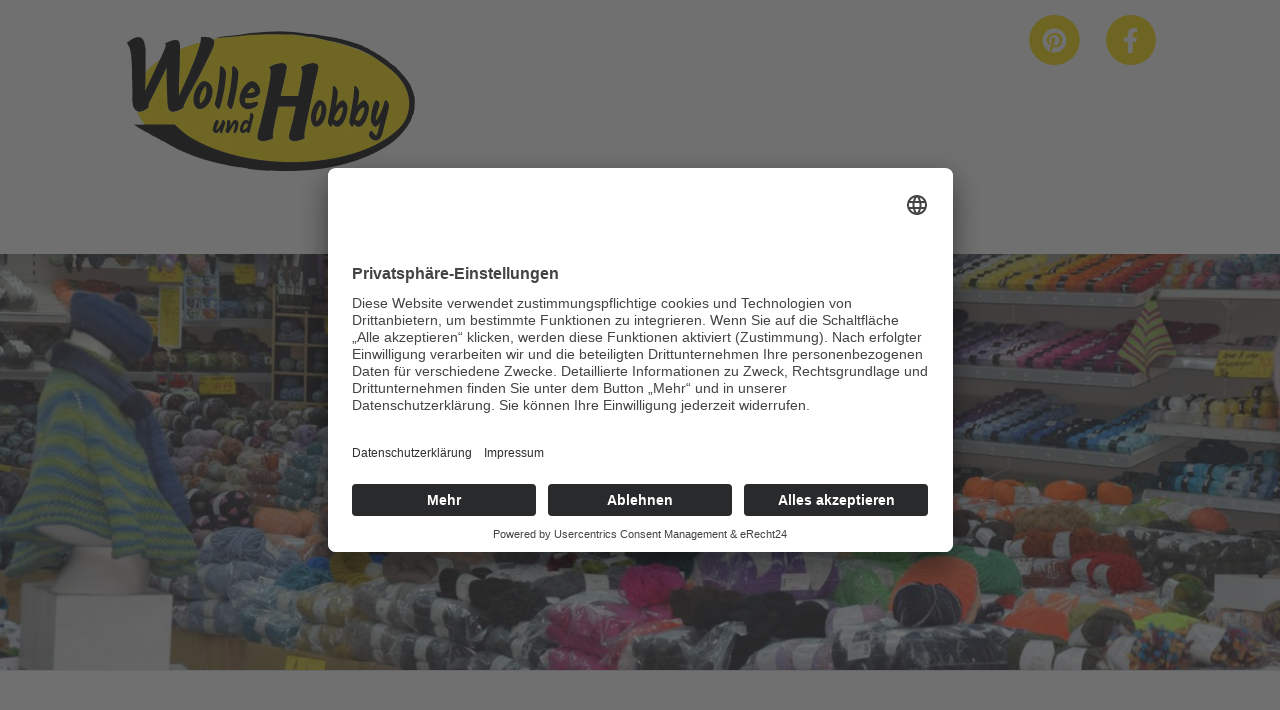

--- FILE ---
content_type: text/html
request_url: http://www.wolleundhobby.de/
body_size: 1999
content:
<!DOCTYPE html>
<html lang="de">

<head>
    <meta charset="utf-8" />
    <meta name="viewport" content="width=device-width, initial-scale=1, shrink-to-fit=no" />
    <meta name="description" content="Wolle und Hobby Kiel GmbH & Co. KG" />
    <meta name="author" content="Anika Schmitz" />
    <title>Wolle und Hobby Kiel GmbH & Co. KG</title>
    <link rel="icon" type="image/x-icon" href="assets/favicon_wh.ico" />
    <!-- Font Awesome icons (free version)-->
    <script src="https://use.fontawesome.com/releases/v6.1.0/js/all.js" crossorigin="anonymous"></script>
    <script id="usercentrics-cmp" async data-eu-mode="true" data-settings-id="C54cMQtbV" src="https://app.eu.usercentrics.eu/browser-ui/latest/loader.js"></script>
    <!-- Core theme CSS (includes Bootstrap)-->
    <link href="css/styles.css" rel="stylesheet" />
</head>

<body>
    <div class="container px-4 px-lg-5">
        <div class="row">

            <div class="col-md-6 col-lg-6 col-xl-6">

                <a href="/"><img class="img-fluid mb-3" src="assets/img/logo_shop.png" alt="Logo" /></a>

            </div>
            <div class="col-md-6 col-lg-6 col-xl-6 header-abstand">

                <ul class="list-inline text-end">
                    <li class="list-inline-item">
                        <a href="https://www.pinterest.de/wolleundhobbyki/" target="_blank">
                            <span class="fa-stack fa-lg">
                                <i class="fas fa-circle fa-stack-2x"></i>
                                <i class="fab fa-pinterest fa-stack-1x fa-inverse"></i>
                            </span>
                        </a>
                    </li>
                    <li class="list-inline-item">
                        <a href="https://www.facebook.com/wolleundhobby/" target="_blank">
                            <span class="fa-stack fa-lg">
                                <i class="fas fa-circle fa-stack-2x"></i>
                                <i class="fab fa-facebook-f fa-stack-1x fa-inverse"></i>
                            </span>
                        </a>
                    </li>
                    <!--<li class="list-inline-item">
                        <a href="#" target="_blank">
                            <span class="fa-stack fa-lg">
                                <i class="fas fa-circle fa-stack-2x"></i>
                                <i class="fab fa-instagram fa-stack-1x fa-inverse"></i>
                            </span>
                        </a>
                    </li>-->
                </ul>
            </div>

        </div>
    </div>

    <header class="masthead" style="background-image: url('assets/img/home-bg.jpg');">
        <div class="container urlaub-center px-4 px-lg-5">
            <div class="row gx-4 gx-lg-5 justify-content-center">
                <div class="col-md-12 col-lg-12 col-xl-12 text-center">
                </div>
            </div>
        </div>

    </header>

    <!--<div class="border-top abstand-button" style="padding:100px 0;">

        <div class="container px-4 px-lg-5">
            <div class="row gx-4 gx-lg-5 justify-content-center">

                <div class="col-md-12 col-lg-12 col-xl-12 justify-content-center" style="display: grid;">
                    <a class="btn btn-primary btn-lg active" href="#" target="_blank"
                        role="button">Zum Online-Shop</a>
                </div>

            </div>
        </div>

    </div>-->

    <!-- Main Content-->
    <div class="border-top abstand-button">
        <div class="container px-4 px-lg-5">
            <div class="row gx-4 gx-lg-5 justify-content-center">

                <div class="col-md-2 col-lg-2 col-xl-2"></div>

                <div class="col-md-4 col-lg-4 col-xl-4">
                    <!-- Post preview-->
                    <div class="post-preview">
                        <a>
                            <h2 class="post-title">Kontakt</h2>
                            <h3 class="post-subtitle">Wolle und Hobby Kiel</h3>
                        </a>
                        <p class="post-meta">
                            <a style="color: #6c757d;" target="_blank" href="https://goo.gl/maps/z2FdzG8MFNq9VjbYA">Ringstr. 37-39<br>
                            24114 Kiel<br>
                            Deutschland<br><br></a>
                            <strong>Telefon:</strong> <a href="tel:+494317174947">0431-7174947</a><br>
                            <strong>E-Mail:</strong> <a
                                href="mailto:shop@wolleundhobby.de">shop@wolleundhobby.de</a><br>
                        </p>
                    </div>
                </div>

                <div class="col-md-4 col-lg-4 col-xl-4">
                    <!-- Post preview-->
                    <div class="post-preview">
                        <a>
                            <h2 class="post-title">Öffnungszeiten</h2>
                            <h3 class="post-subtitle">Wir sind für Sie da!</h3>
                        </a>
                        <p class="post-meta">
                            
                            <b>Mo. - Fr.</b> <br> 09:00 - 18:00 Uhr <br>
                            <br>
                            <b>Samstag</b> <br> 9:00 - 14:00 Uhr (01.08.-31.03.)<br>
                            9:00 - 13:00 Uhr (01.04.-31.07.)
                        </p>
                    </div>
                </div>

                <div class="col-md-2 col-lg-2 col-xl-2"></div>

            </div>
        </div>


        <!--<div class="container position-relative px-4 px-lg-5">
            <div class="row gx-4 gx-lg-5 justify-content-center">
                <div class="col-md-12 col-lg-12 col-xl-12">
                    <img class="img-fluid mb-3" src="assets/img/home-bg.jpg" alt="Geschäft" />
                </div>
            </div>
        </div>-->


    </div>

    <!-- Main Content-->
    <div class="border-top abstand-button">
        <div class="container px-4 px-lg-5">
            <div class="row gx-4 gx-lg-5 justify-content-center">

                <div class="col-md-2 col-lg-2 col-xl-2"></div>

                <div class="col-md-4 col-lg-4 col-xl-4">
                    <!-- Post preview-->
                    <div class="post-preview">
                        <a>
                            <h2 class="post-title">Kontakt</h2>
                            <h3 class="post-subtitle">Wolle und Hobby Lübeck</h3>
                        </a>
                        <p class="post-meta">
                            <a style="color: #6c757d;" target="_blank" href="https://goo.gl/maps/Fk41ZaS4Ltu7KwF87">Fleischhauerstr. 64-74<br>
                            23552 Lübeck<br>
                            Deutschland<br><br></a>
                            <strong>Telefon:</strong> <a href="tel:+494517072411">0451-7072411</a><br>
                            <strong>E-Mail:</strong> <a
                                href="mailto:shop@wolleundhobby.de">shop@wolleundhobby.de</a><br>
                        </p>
                    </div>
                </div>

                <div class="col-md-4 col-lg-4 col-xl-4">
                    <!-- Post preview-->
                    <div class="post-preview">
                        <a>
                            <h2 class="post-title">Öffnungszeiten</h2>
                            <h3 class="post-subtitle">Wir sind für Sie da!</h3>
                        </a>
                        <p class="post-meta">
                            
                            <b>Mo. - Fr.</b> <br> 9:00 - 18:30 Uhr (01.08.-31.05.) <br>
                            9:00 - 18:00 Uhr (01.06.-31.07.)
                            <br><br>
                            <b>Samstag</b> <br> 10:00 - 16:00 Uhr
                        </p>
                    </div>
                </div>

                <div class="col-md-2 col-lg-2 col-xl-2"></div>

            </div>
        </div>
    </div>

    <!-- Footer-->
    <footer class="border-top">
        <div class="container px-4 px-lg-5">
            <div class="row gx-4 gx-lg-5 justify-content-center">
                <div class="col-md-12 col-lg-12 col-xl-12">
                    <ul class="list-inline text-center">
                        <li class="list-inline-item"><a class="nav-link px-lg-3 py-3 py-lg-4" href="/"><i
                                    class="fas fa-home-lg"></i></a></li>
                        <li class="list-inline-item"><a class="nav-link px-lg-3 py-3 py-lg-4"
                                href="impressum.html">Impressum</a></li>
                        <li class="list-inline-item"><a class="nav-link px-lg-3 py-3 py-lg-4"
                                href="datenschutz.html">Datenschutz</a></li>
                    </ul>

                    <section class="col-sm-12 text-center">

                        <div class="post-preview">
                            <p class="post-meta">Bei Wolle und Hobby dreht sich alles um das Thema Selber machen! Ob Basteln mit Papier, Perlen und Beton, oder Stricken, Häkeln und Nähen. Kreativ eben!</p>
                        </div>

                    </section>
                </div>
            </div>
    </footer>
    <!-- Bootstrap core JS-->
    <script src="https://cdn.jsdelivr.net/npm/bootstrap@5.1.3/dist/js/bootstrap.bundle.min.js"></script>
    <!-- Core theme JS-->
    <script src="js/scripts.js"></script>
</body>

</html>

--- FILE ---
content_type: text/javascript
request_url: http://www.wolleundhobby.de/js/scripts.js
body_size: 494
content:
/*!
* Start Bootstrap - Clean Blog v6.0.8 (https://startbootstrap.com/theme/clean-blog)
* Copyright 2013-2022 Start Bootstrap
* Licensed under MIT (https://github.com/StartBootstrap/startbootstrap-clean-blog/blob/master/LICENSE)
*/
window.addEventListener('DOMContentLoaded', () => {
    let scrollPos = 0;
    const mainNav = document.getElementById('mainNav');
    const headerHeight = mainNav.clientHeight;
    window.addEventListener('scroll', function() {
        const currentTop = document.body.getBoundingClientRect().top * -1;
        if ( currentTop < scrollPos) {
            // Scrolling Up
            if (currentTop > 0 && mainNav.classList.contains('is-fixed')) {
                mainNav.classList.add('is-visible');
            } else {
                console.log(123);
                mainNav.classList.remove('is-visible', 'is-fixed');
            }
        } else {
            // Scrolling Down
            mainNav.classList.remove(['is-visible']);
            if (currentTop > headerHeight && !mainNav.classList.contains('is-fixed')) {
                mainNav.classList.add('is-fixed');
            }
        }
        scrollPos = currentTop;
    });
})
